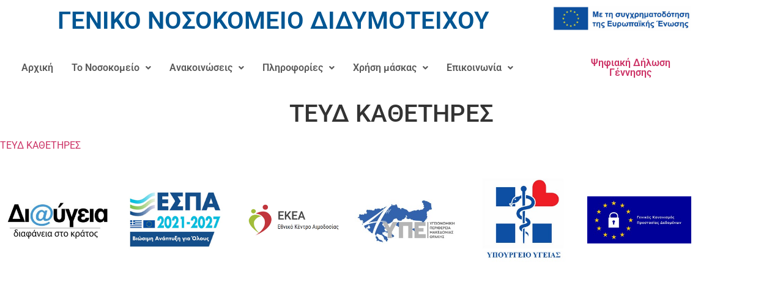

--- FILE ---
content_type: text/html; charset=UTF-8
request_url: https://did-hosp.gr/teyd-kathetires-3/
body_size: 10789
content:
<!DOCTYPE html>
<html dir="ltr" lang="el" prefix="og: https://ogp.me/ns#">
<head>
	<meta charset="UTF-8" />
	<meta name="viewport" content="width=device-width, initial-scale=1" />
	<link rel="profile" href="http://gmpg.org/xfn/11" />
	<link rel="pingback" href="https://did-hosp.gr/xmlrpc.php" />
	<title>ΤΕΥΔ ΚΑΘΕΤΗΡΕΣ | Νοσοκομείο Διδυμοτείχου</title>

		<!-- All in One SEO 4.9.3 - aioseo.com -->
	<meta name="robots" content="max-image-preview:large" />
	<meta name="author" content="giotap"/>
	<link rel="canonical" href="https://did-hosp.gr/teyd-kathetires-3/" />
	<meta name="generator" content="All in One SEO (AIOSEO) 4.9.3" />
		<meta property="og:locale" content="el_GR" />
		<meta property="og:site_name" content="Νοσοκομείο Διδυμοτείχου | Διδυμότειχο Έβρου" />
		<meta property="og:type" content="article" />
		<meta property="og:title" content="ΤΕΥΔ ΚΑΘΕΤΗΡΕΣ | Νοσοκομείο Διδυμοτείχου" />
		<meta property="og:url" content="https://did-hosp.gr/teyd-kathetires-3/" />
		<meta property="article:published_time" content="2021-08-18T17:31:56+00:00" />
		<meta property="article:modified_time" content="2021-08-18T17:31:56+00:00" />
		<meta name="twitter:card" content="summary" />
		<meta name="twitter:title" content="ΤΕΥΔ ΚΑΘΕΤΗΡΕΣ | Νοσοκομείο Διδυμοτείχου" />
		<script type="application/ld+json" class="aioseo-schema">
			{"@context":"https:\/\/schema.org","@graph":[{"@type":"BreadcrumbList","@id":"https:\/\/did-hosp.gr\/teyd-kathetires-3\/#breadcrumblist","itemListElement":[{"@type":"ListItem","@id":"https:\/\/did-hosp.gr#listItem","position":1,"name":"Home","item":"https:\/\/did-hosp.gr","nextItem":{"@type":"ListItem","@id":"https:\/\/did-hosp.gr\/teyd-kathetires-3\/#listItem","name":"\u03a4\u0395\u03a5\u0394 \u039a\u0391\u0398\u0395\u03a4\u0397\u03a1\u0395\u03a3"}},{"@type":"ListItem","@id":"https:\/\/did-hosp.gr\/teyd-kathetires-3\/#listItem","position":2,"name":"\u03a4\u0395\u03a5\u0394 \u039a\u0391\u0398\u0395\u03a4\u0397\u03a1\u0395\u03a3","previousItem":{"@type":"ListItem","@id":"https:\/\/did-hosp.gr#listItem","name":"Home"}}]},{"@type":"ItemPage","@id":"https:\/\/did-hosp.gr\/teyd-kathetires-3\/#itempage","url":"https:\/\/did-hosp.gr\/teyd-kathetires-3\/","name":"\u03a4\u0395\u03a5\u0394 \u039a\u0391\u0398\u0395\u03a4\u0397\u03a1\u0395\u03a3 | \u039d\u03bf\u03c3\u03bf\u03ba\u03bf\u03bc\u03b5\u03af\u03bf \u0394\u03b9\u03b4\u03c5\u03bc\u03bf\u03c4\u03b5\u03af\u03c7\u03bf\u03c5","inLanguage":"el","isPartOf":{"@id":"https:\/\/did-hosp.gr\/#website"},"breadcrumb":{"@id":"https:\/\/did-hosp.gr\/teyd-kathetires-3\/#breadcrumblist"},"author":{"@id":"https:\/\/did-hosp.gr\/author\/giotap\/#author"},"creator":{"@id":"https:\/\/did-hosp.gr\/author\/giotap\/#author"},"datePublished":"2021-08-18T20:31:56+03:00","dateModified":"2021-08-18T20:31:56+03:00"},{"@type":"Organization","@id":"https:\/\/did-hosp.gr\/#organization","name":"\u039d\u03bf\u03c3\u03bf\u03ba\u03bf\u03bc\u03b5\u03af\u03bf \u0394\u03b9\u03b4\u03c5\u03bc\u03bf\u03c4\u03b5\u03af\u03c7\u03bf\u03c5","description":"\u0394\u03b9\u03b4\u03c5\u03bc\u03cc\u03c4\u03b5\u03b9\u03c7\u03bf \u0388\u03b2\u03c1\u03bf\u03c5","url":"https:\/\/did-hosp.gr\/"},{"@type":"Person","@id":"https:\/\/did-hosp.gr\/author\/giotap\/#author","url":"https:\/\/did-hosp.gr\/author\/giotap\/","name":"giotap","image":{"@type":"ImageObject","@id":"https:\/\/did-hosp.gr\/teyd-kathetires-3\/#authorImage","url":"https:\/\/secure.gravatar.com\/avatar\/f537a19b8f973917466a47af60fc6ed2f70b75cdc4904bcb09c39796e69fb5de?s=96&d=mm&r=g","width":96,"height":96,"caption":"giotap"}},{"@type":"WebSite","@id":"https:\/\/did-hosp.gr\/#website","url":"https:\/\/did-hosp.gr\/","name":"\u039d\u03bf\u03c3\u03bf\u03ba\u03bf\u03bc\u03b5\u03af\u03bf \u0394\u03b9\u03b4\u03c5\u03bc\u03bf\u03c4\u03b5\u03af\u03c7\u03bf\u03c5","description":"\u0394\u03b9\u03b4\u03c5\u03bc\u03cc\u03c4\u03b5\u03b9\u03c7\u03bf \u0388\u03b2\u03c1\u03bf\u03c5","inLanguage":"el","publisher":{"@id":"https:\/\/did-hosp.gr\/#organization"}}]}
		</script>
		<!-- All in One SEO -->

<link rel="alternate" type="application/rss+xml" title="Ροή RSS &raquo; Νοσοκομείο Διδυμοτείχου" href="https://did-hosp.gr/feed/" />
<link rel="alternate" type="application/rss+xml" title="Ροή Σχολίων &raquo; Νοσοκομείο Διδυμοτείχου" href="https://did-hosp.gr/comments/feed/" />
<link rel="alternate" title="oEmbed (JSON)" type="application/json+oembed" href="https://did-hosp.gr/wp-json/oembed/1.0/embed?url=https%3A%2F%2Fdid-hosp.gr%2Fteyd-kathetires-3%2F" />
<link rel="alternate" title="oEmbed (XML)" type="text/xml+oembed" href="https://did-hosp.gr/wp-json/oembed/1.0/embed?url=https%3A%2F%2Fdid-hosp.gr%2Fteyd-kathetires-3%2F&#038;format=xml" />
<style id='wp-img-auto-sizes-contain-inline-css' type='text/css'>
img:is([sizes=auto i],[sizes^="auto," i]){contain-intrinsic-size:3000px 1500px}
/*# sourceURL=wp-img-auto-sizes-contain-inline-css */
</style>
<link rel='stylesheet' id='hfe-widgets-style-css' href='https://did-hosp.gr/wp-content/plugins/header-footer-elementor/inc/widgets-css/frontend.css?ver=2.8.1' type='text/css' media='all' />
<style id='wp-emoji-styles-inline-css' type='text/css'>

	img.wp-smiley, img.emoji {
		display: inline !important;
		border: none !important;
		box-shadow: none !important;
		height: 1em !important;
		width: 1em !important;
		margin: 0 0.07em !important;
		vertical-align: -0.1em !important;
		background: none !important;
		padding: 0 !important;
	}
/*# sourceURL=wp-emoji-styles-inline-css */
</style>
<link rel='stylesheet' id='betterdocs-blocks-category-slate-layout-css' href='https://did-hosp.gr/wp-content/plugins/betterdocs/assets/blocks/category-slate-layout/default.css?ver=4.3.5' type='text/css' media='all' />
<link rel='stylesheet' id='aioseo/css/src/vue/standalone/blocks/table-of-contents/global.scss-css' href='https://did-hosp.gr/wp-content/plugins/all-in-one-seo-pack/dist/Lite/assets/css/table-of-contents/global.e90f6d47.css?ver=4.9.3' type='text/css' media='all' />
<link rel='stylesheet' id='hfe-style-css' href='https://did-hosp.gr/wp-content/plugins/header-footer-elementor/assets/css/header-footer-elementor.css?ver=2.8.1' type='text/css' media='all' />
<link rel='stylesheet' id='elementor-icons-css' href='https://did-hosp.gr/wp-content/plugins/elementor/assets/lib/eicons/css/elementor-icons.min.css?ver=5.46.0' type='text/css' media='all' />
<link rel='stylesheet' id='elementor-frontend-css' href='https://did-hosp.gr/wp-content/plugins/elementor/assets/css/frontend.min.css?ver=3.34.2' type='text/css' media='all' />
<link rel='stylesheet' id='elementor-post-1243-css' href='https://did-hosp.gr/wp-content/uploads/elementor/css/post-1243.css?ver=1769001320' type='text/css' media='all' />
<link rel='stylesheet' id='font-awesome-5-all-css' href='https://did-hosp.gr/wp-content/plugins/elementor/assets/lib/font-awesome/css/all.min.css?ver=4.11.65' type='text/css' media='all' />
<link rel='stylesheet' id='font-awesome-4-shim-css' href='https://did-hosp.gr/wp-content/plugins/elementor/assets/lib/font-awesome/css/v4-shims.min.css?ver=3.34.2' type='text/css' media='all' />
<link rel='stylesheet' id='pafe-3877-css' href='https://did-hosp.gr/wp-content/uploads/premium-addons-elementor/pafe-3877.css?ver=1629318716' type='text/css' media='all' />
<link rel='stylesheet' id='elementor-post-3877-css' href='https://did-hosp.gr/wp-content/uploads/elementor/css/post-3877.css?ver=1769001320' type='text/css' media='all' />
<link rel='stylesheet' id='elementor-post-4006-css' href='https://did-hosp.gr/wp-content/uploads/elementor/css/post-4006.css?ver=1769001320' type='text/css' media='all' />
<link rel='stylesheet' id='elementor-hello-theme-style-css' href='https://did-hosp.gr/wp-content/themes/elementor-hello-theme-master/style.css?ver=6.9' type='text/css' media='all' />
<link rel='stylesheet' id='hfe-elementor-icons-css' href='https://did-hosp.gr/wp-content/plugins/elementor/assets/lib/eicons/css/elementor-icons.min.css?ver=5.34.0' type='text/css' media='all' />
<link rel='stylesheet' id='hfe-icons-list-css' href='https://did-hosp.gr/wp-content/plugins/elementor/assets/css/widget-icon-list.min.css?ver=3.24.3' type='text/css' media='all' />
<link rel='stylesheet' id='hfe-social-icons-css' href='https://did-hosp.gr/wp-content/plugins/elementor/assets/css/widget-social-icons.min.css?ver=3.24.0' type='text/css' media='all' />
<link rel='stylesheet' id='hfe-social-share-icons-brands-css' href='https://did-hosp.gr/wp-content/plugins/elementor/assets/lib/font-awesome/css/brands.css?ver=5.15.3' type='text/css' media='all' />
<link rel='stylesheet' id='hfe-social-share-icons-fontawesome-css' href='https://did-hosp.gr/wp-content/plugins/elementor/assets/lib/font-awesome/css/fontawesome.css?ver=5.15.3' type='text/css' media='all' />
<link rel='stylesheet' id='hfe-nav-menu-icons-css' href='https://did-hosp.gr/wp-content/plugins/elementor/assets/lib/font-awesome/css/solid.css?ver=5.15.3' type='text/css' media='all' />
<link rel='stylesheet' id='eael-general-css' href='https://did-hosp.gr/wp-content/plugins/essential-addons-for-elementor-lite/assets/front-end/css/view/general.min.css?ver=6.5.8' type='text/css' media='all' />
<link rel='stylesheet' id='elementor-gf-local-roboto-css' href='https://did-hosp.gr/wp-content/uploads/elementor/google-fonts/css/roboto.css?ver=1742260602' type='text/css' media='all' />
<link rel='stylesheet' id='elementor-gf-local-robotoslab-css' href='https://did-hosp.gr/wp-content/uploads/elementor/google-fonts/css/robotoslab.css?ver=1742260604' type='text/css' media='all' />
<link rel='stylesheet' id='elementor-icons-shared-0-css' href='https://did-hosp.gr/wp-content/plugins/elementor/assets/lib/font-awesome/css/fontawesome.min.css?ver=5.15.3' type='text/css' media='all' />
<link rel='stylesheet' id='elementor-icons-fa-solid-css' href='https://did-hosp.gr/wp-content/plugins/elementor/assets/lib/font-awesome/css/solid.min.css?ver=5.15.3' type='text/css' media='all' />
<link rel='stylesheet' id='elementor-icons-fa-regular-css' href='https://did-hosp.gr/wp-content/plugins/elementor/assets/lib/font-awesome/css/regular.min.css?ver=5.15.3' type='text/css' media='all' />
<script type="text/javascript" src="https://did-hosp.gr/wp-content/plugins/elementor/assets/lib/font-awesome/js/v4-shims.min.js?ver=3.34.2" id="font-awesome-4-shim-js"></script>
<script type="text/javascript" src="https://did-hosp.gr/wp-includes/js/jquery/jquery.min.js?ver=3.7.1" id="jquery-core-js"></script>
<script type="text/javascript" src="https://did-hosp.gr/wp-includes/js/jquery/jquery-migrate.min.js?ver=3.4.1" id="jquery-migrate-js"></script>
<script type="text/javascript" id="jquery-js-after">
/* <![CDATA[ */
!function($){"use strict";$(document).ready(function(){$(this).scrollTop()>100&&$(".hfe-scroll-to-top-wrap").removeClass("hfe-scroll-to-top-hide"),$(window).scroll(function(){$(this).scrollTop()<100?$(".hfe-scroll-to-top-wrap").fadeOut(300):$(".hfe-scroll-to-top-wrap").fadeIn(300)}),$(".hfe-scroll-to-top-wrap").on("click",function(){$("html, body").animate({scrollTop:0},300);return!1})})}(jQuery);
!function($){'use strict';$(document).ready(function(){var bar=$('.hfe-reading-progress-bar');if(!bar.length)return;$(window).on('scroll',function(){var s=$(window).scrollTop(),d=$(document).height()-$(window).height(),p=d? s/d*100:0;bar.css('width',p+'%')});});}(jQuery);
//# sourceURL=jquery-js-after
/* ]]> */
</script>
<link rel="https://api.w.org/" href="https://did-hosp.gr/wp-json/" /><link rel="alternate" title="JSON" type="application/json" href="https://did-hosp.gr/wp-json/wp/v2/media/2886" /><link rel="EditURI" type="application/rsd+xml" title="RSD" href="https://did-hosp.gr/xmlrpc.php?rsd" />
<meta name="generator" content="WordPress 6.9" />
<link rel='shortlink' href='https://did-hosp.gr/?p=2886' />
<meta name="generator" content="Elementor 3.34.2; features: additional_custom_breakpoints; settings: css_print_method-external, google_font-enabled, font_display-auto">
			<style>
				.e-con.e-parent:nth-of-type(n+4):not(.e-lazyloaded):not(.e-no-lazyload),
				.e-con.e-parent:nth-of-type(n+4):not(.e-lazyloaded):not(.e-no-lazyload) * {
					background-image: none !important;
				}
				@media screen and (max-height: 1024px) {
					.e-con.e-parent:nth-of-type(n+3):not(.e-lazyloaded):not(.e-no-lazyload),
					.e-con.e-parent:nth-of-type(n+3):not(.e-lazyloaded):not(.e-no-lazyload) * {
						background-image: none !important;
					}
				}
				@media screen and (max-height: 640px) {
					.e-con.e-parent:nth-of-type(n+2):not(.e-lazyloaded):not(.e-no-lazyload),
					.e-con.e-parent:nth-of-type(n+2):not(.e-lazyloaded):not(.e-no-lazyload) * {
						background-image: none !important;
					}
				}
			</style>
					<style type="text/css" id="wp-custom-css">
			.premium-blog-entry-meta {;
    color: #4f4f4f!important;
}
		</style>
		</head>

<body class="attachment wp-singular attachment-template-default single single-attachment postid-2886 attachmentid-2886 attachment-msword wp-theme-elementor-hello-theme-master ehf-header ehf-footer ehf-template-elementor-hello-theme-master ehf-stylesheet-elementor-hello-theme-master elementor-default elementor-kit-1243">
<div id="page" class="hfeed site">

		<header id="masthead" itemscope="itemscope" itemtype="https://schema.org/WPHeader">
			<p class="main-title bhf-hidden" itemprop="headline"><a href="https://did-hosp.gr" title="Νοσοκομείο Διδυμοτείχου" rel="home">Νοσοκομείο Διδυμοτείχου</a></p>
					<div data-elementor-type="wp-post" data-elementor-id="3877" class="elementor elementor-3877">
						<section class="elementor-section elementor-top-section elementor-element elementor-element-5d2b764 elementor-section-boxed elementor-section-height-default elementor-section-height-default" data-id="5d2b764" data-element_type="section">
						<div class="elementor-container elementor-column-gap-default">
					<div class="elementor-column elementor-col-50 elementor-top-column elementor-element elementor-element-14b49ec" data-id="14b49ec" data-element_type="column">
			<div class="elementor-widget-wrap elementor-element-populated">
						<div class="elementor-element elementor-element-51d0bda premium-header-block elementor-widget__width-initial premium-lq__none premium-box-lq__none elementor-widget elementor-widget-premium-addon-dual-header" data-id="51d0bda" data-element_type="widget" data-widget_type="premium-addon-dual-header.default">
					
		<div class="elementor-widget-container">
				<a href="https://did-hosp.gr/">
					<h1 class="premium-dual-header-first-header "><span class="premium-dual-header-first-span">ΓΕΝΙΚΟ ΝΟΣΟΚΟΜΕΙΟ ΔΙΔΥΜΟΤΕΙΧΟΥ </span></h1> 				</a>
				</div>

						</div>
					</div>
		</div>
				<div class="elementor-column elementor-col-50 elementor-top-column elementor-element elementor-element-d1e1a10" data-id="d1e1a10" data-element_type="column">
			<div class="elementor-widget-wrap elementor-element-populated">
						<div class="elementor-element elementor-element-6b44ced elementor-widget__width-initial elementor-widget elementor-widget-image" data-id="6b44ced" data-element_type="widget" data-widget_type="image.default">
				<div class="elementor-widget-container">
															<img fetchpriority="high" width="553" height="99" src="https://did-hosp.gr/wp-content/uploads/2025/03/cropped-Ευρωπαική-Ένωση.jpg" class="attachment-full size-full wp-image-6747" alt="" srcset="https://did-hosp.gr/wp-content/uploads/2025/03/cropped-Ευρωπαική-Ένωση.jpg 553w, https://did-hosp.gr/wp-content/uploads/2025/03/cropped-Ευρωπαική-Ένωση-300x54.jpg 300w" sizes="(max-width: 553px) 100vw, 553px" />															</div>
				</div>
					</div>
		</div>
					</div>
		</section>
				<section class="elementor-section elementor-top-section elementor-element elementor-element-8ab8f33 elementor-section-boxed elementor-section-height-default elementor-section-height-default" data-id="8ab8f33" data-element_type="section">
						<div class="elementor-container elementor-column-gap-default">
					<div class="elementor-column elementor-col-50 elementor-top-column elementor-element elementor-element-f198258" data-id="f198258" data-element_type="column">
			<div class="elementor-widget-wrap elementor-element-populated">
						<section class="elementor-section elementor-inner-section elementor-element elementor-element-d1c64b8 elementor-section-boxed elementor-section-height-default elementor-section-height-default" data-id="d1c64b8" data-element_type="section">
						<div class="elementor-container elementor-column-gap-default">
					<div class="elementor-column elementor-col-100 elementor-inner-column elementor-element elementor-element-4c27bdd" data-id="4c27bdd" data-element_type="column">
			<div class="elementor-widget-wrap elementor-element-populated">
						<div class="elementor-element elementor-element-b674373 hfe-nav-menu__align-left hfe-submenu-icon-arrow hfe-submenu-animation-none hfe-link-redirect-child hfe-nav-menu__breakpoint-tablet elementor-widget elementor-widget-navigation-menu" data-id="b674373" data-element_type="widget" data-settings="{&quot;width_dropdown_item&quot;:{&quot;unit&quot;:&quot;px&quot;,&quot;size&quot;:260,&quot;sizes&quot;:[]},&quot;padding_horizontal_menu_item&quot;:{&quot;unit&quot;:&quot;px&quot;,&quot;size&quot;:15,&quot;sizes&quot;:[]},&quot;padding_horizontal_menu_item_tablet&quot;:{&quot;unit&quot;:&quot;px&quot;,&quot;size&quot;:&quot;&quot;,&quot;sizes&quot;:[]},&quot;padding_horizontal_menu_item_mobile&quot;:{&quot;unit&quot;:&quot;px&quot;,&quot;size&quot;:&quot;&quot;,&quot;sizes&quot;:[]},&quot;padding_vertical_menu_item&quot;:{&quot;unit&quot;:&quot;px&quot;,&quot;size&quot;:15,&quot;sizes&quot;:[]},&quot;padding_vertical_menu_item_tablet&quot;:{&quot;unit&quot;:&quot;px&quot;,&quot;size&quot;:&quot;&quot;,&quot;sizes&quot;:[]},&quot;padding_vertical_menu_item_mobile&quot;:{&quot;unit&quot;:&quot;px&quot;,&quot;size&quot;:&quot;&quot;,&quot;sizes&quot;:[]},&quot;menu_space_between&quot;:{&quot;unit&quot;:&quot;px&quot;,&quot;size&quot;:&quot;&quot;,&quot;sizes&quot;:[]},&quot;menu_space_between_tablet&quot;:{&quot;unit&quot;:&quot;px&quot;,&quot;size&quot;:&quot;&quot;,&quot;sizes&quot;:[]},&quot;menu_space_between_mobile&quot;:{&quot;unit&quot;:&quot;px&quot;,&quot;size&quot;:&quot;&quot;,&quot;sizes&quot;:[]},&quot;menu_row_space&quot;:{&quot;unit&quot;:&quot;px&quot;,&quot;size&quot;:&quot;&quot;,&quot;sizes&quot;:[]},&quot;menu_row_space_tablet&quot;:{&quot;unit&quot;:&quot;px&quot;,&quot;size&quot;:&quot;&quot;,&quot;sizes&quot;:[]},&quot;menu_row_space_mobile&quot;:{&quot;unit&quot;:&quot;px&quot;,&quot;size&quot;:&quot;&quot;,&quot;sizes&quot;:[]},&quot;dropdown_border_radius&quot;:{&quot;unit&quot;:&quot;px&quot;,&quot;top&quot;:&quot;&quot;,&quot;right&quot;:&quot;&quot;,&quot;bottom&quot;:&quot;&quot;,&quot;left&quot;:&quot;&quot;,&quot;isLinked&quot;:true},&quot;dropdown_border_radius_tablet&quot;:{&quot;unit&quot;:&quot;px&quot;,&quot;top&quot;:&quot;&quot;,&quot;right&quot;:&quot;&quot;,&quot;bottom&quot;:&quot;&quot;,&quot;left&quot;:&quot;&quot;,&quot;isLinked&quot;:true},&quot;dropdown_border_radius_mobile&quot;:{&quot;unit&quot;:&quot;px&quot;,&quot;top&quot;:&quot;&quot;,&quot;right&quot;:&quot;&quot;,&quot;bottom&quot;:&quot;&quot;,&quot;left&quot;:&quot;&quot;,&quot;isLinked&quot;:true},&quot;width_dropdown_item_tablet&quot;:{&quot;unit&quot;:&quot;px&quot;,&quot;size&quot;:&quot;&quot;,&quot;sizes&quot;:[]},&quot;width_dropdown_item_mobile&quot;:{&quot;unit&quot;:&quot;px&quot;,&quot;size&quot;:&quot;&quot;,&quot;sizes&quot;:[]},&quot;padding_horizontal_dropdown_item&quot;:{&quot;unit&quot;:&quot;px&quot;,&quot;size&quot;:&quot;&quot;,&quot;sizes&quot;:[]},&quot;padding_horizontal_dropdown_item_tablet&quot;:{&quot;unit&quot;:&quot;px&quot;,&quot;size&quot;:&quot;&quot;,&quot;sizes&quot;:[]},&quot;padding_horizontal_dropdown_item_mobile&quot;:{&quot;unit&quot;:&quot;px&quot;,&quot;size&quot;:&quot;&quot;,&quot;sizes&quot;:[]},&quot;padding_vertical_dropdown_item&quot;:{&quot;unit&quot;:&quot;px&quot;,&quot;size&quot;:15,&quot;sizes&quot;:[]},&quot;padding_vertical_dropdown_item_tablet&quot;:{&quot;unit&quot;:&quot;px&quot;,&quot;size&quot;:&quot;&quot;,&quot;sizes&quot;:[]},&quot;padding_vertical_dropdown_item_mobile&quot;:{&quot;unit&quot;:&quot;px&quot;,&quot;size&quot;:&quot;&quot;,&quot;sizes&quot;:[]},&quot;distance_from_menu&quot;:{&quot;unit&quot;:&quot;px&quot;,&quot;size&quot;:&quot;&quot;,&quot;sizes&quot;:[]},&quot;distance_from_menu_tablet&quot;:{&quot;unit&quot;:&quot;px&quot;,&quot;size&quot;:&quot;&quot;,&quot;sizes&quot;:[]},&quot;distance_from_menu_mobile&quot;:{&quot;unit&quot;:&quot;px&quot;,&quot;size&quot;:&quot;&quot;,&quot;sizes&quot;:[]},&quot;toggle_size&quot;:{&quot;unit&quot;:&quot;px&quot;,&quot;size&quot;:&quot;&quot;,&quot;sizes&quot;:[]},&quot;toggle_size_tablet&quot;:{&quot;unit&quot;:&quot;px&quot;,&quot;size&quot;:&quot;&quot;,&quot;sizes&quot;:[]},&quot;toggle_size_mobile&quot;:{&quot;unit&quot;:&quot;px&quot;,&quot;size&quot;:&quot;&quot;,&quot;sizes&quot;:[]},&quot;toggle_border_width&quot;:{&quot;unit&quot;:&quot;px&quot;,&quot;size&quot;:&quot;&quot;,&quot;sizes&quot;:[]},&quot;toggle_border_width_tablet&quot;:{&quot;unit&quot;:&quot;px&quot;,&quot;size&quot;:&quot;&quot;,&quot;sizes&quot;:[]},&quot;toggle_border_width_mobile&quot;:{&quot;unit&quot;:&quot;px&quot;,&quot;size&quot;:&quot;&quot;,&quot;sizes&quot;:[]},&quot;toggle_border_radius&quot;:{&quot;unit&quot;:&quot;px&quot;,&quot;size&quot;:&quot;&quot;,&quot;sizes&quot;:[]},&quot;toggle_border_radius_tablet&quot;:{&quot;unit&quot;:&quot;px&quot;,&quot;size&quot;:&quot;&quot;,&quot;sizes&quot;:[]},&quot;toggle_border_radius_mobile&quot;:{&quot;unit&quot;:&quot;px&quot;,&quot;size&quot;:&quot;&quot;,&quot;sizes&quot;:[]}}" data-widget_type="navigation-menu.default">
				<div class="elementor-widget-container">
								<div class="hfe-nav-menu hfe-layout-horizontal hfe-nav-menu-layout horizontal hfe-pointer__none" data-layout="horizontal">
				<div role="button" class="hfe-nav-menu__toggle elementor-clickable" tabindex="0" aria-label="Menu Toggle">
					<span class="screen-reader-text">Menu</span>
					<div class="hfe-nav-menu-icon">
						<i aria-hidden="true"  class="fas fa-align-justify"></i>					</div>
				</div>
				<nav class="hfe-nav-menu__layout-horizontal hfe-nav-menu__submenu-arrow" data-toggle-icon="&lt;i aria-hidden=&quot;true&quot; tabindex=&quot;0&quot; class=&quot;fas fa-align-justify&quot;&gt;&lt;/i&gt;" data-close-icon="&lt;i aria-hidden=&quot;true&quot; tabindex=&quot;0&quot; class=&quot;far fa-window-close&quot;&gt;&lt;/i&gt;" data-full-width="yes">
					<ul id="menu-1-b674373" class="hfe-nav-menu"><li id="menu-item-47" class="menu-item menu-item-type-post_type menu-item-object-page menu-item-home parent hfe-creative-menu"><a href="https://did-hosp.gr/" class = "hfe-menu-item">Αρχική</a></li>
<li id="menu-item-72" class="menu-item menu-item-type-taxonomy menu-item-object-category menu-item-has-children parent hfe-has-submenu hfe-creative-menu"><div class="hfe-has-submenu-container" tabindex="0" role="button" aria-haspopup="true" aria-expanded="false"><a href="https://did-hosp.gr/category/to-nosokomeio/" class = "hfe-menu-item">Το Νοσοκομείο<span class='hfe-menu-toggle sub-arrow hfe-menu-child-0'><i class='fa'></i></span></a></div>
<ul class="sub-menu">
	<li id="menu-item-87" class="menu-item menu-item-type-post_type menu-item-object-post hfe-creative-menu"><a href="https://did-hosp.gr/istoriko/" class = "hfe-sub-menu-item">Ιστορικό</a></li>
	<li id="menu-item-98" class="menu-item menu-item-type-post_type menu-item-object-post hfe-creative-menu"><a href="https://did-hosp.gr/dioikisi/" class = "hfe-sub-menu-item">Διοίκηση</a></li>
	<li id="menu-item-345" class="menu-item menu-item-type-post_type menu-item-object-post hfe-creative-menu"><a href="https://did-hosp.gr/organogramma/" class = "hfe-sub-menu-item">Οργανόγραμμα</a></li>
	<li id="menu-item-235" class="menu-item menu-item-type-post_type menu-item-object-post hfe-creative-menu"><a href="https://did-hosp.gr/periochi-efthinis/" class = "hfe-sub-menu-item">Περιοχή Ευθύνης</a></li>
	<li id="menu-item-234" class="menu-item menu-item-type-post_type menu-item-object-post hfe-creative-menu"><a href="https://did-hosp.gr/to-nosokomeio-me-arithmoys/" class = "hfe-sub-menu-item">Το Νοσοκομείο σε Αριθμούς</a></li>
</ul>
</li>
<li id="menu-item-4145" class="menu-item menu-item-type-post_type menu-item-object-page menu-item-has-children parent hfe-has-submenu hfe-creative-menu"><div class="hfe-has-submenu-container" tabindex="0" role="button" aria-haspopup="true" aria-expanded="false"><a href="https://did-hosp.gr/anakoinoseis/" class = "hfe-menu-item">Ανακοινώσεις<span class='hfe-menu-toggle sub-arrow hfe-menu-child-0'><i class='fa'></i></span></a></div>
<ul class="sub-menu">
	<li id="menu-item-4137" class="menu-item menu-item-type-post_type menu-item-object-page hfe-creative-menu"><a href="https://did-hosp.gr/deltia-typoy/" class = "hfe-sub-menu-item">Δελτία Τύπου</a></li>
	<li id="menu-item-3912" class="menu-item menu-item-type-post_type menu-item-object-page hfe-creative-menu"><a href="https://did-hosp.gr/promitheies-diagonismoi/" class = "hfe-sub-menu-item">Προμήθειες – Διαγωνισμοί</a></li>
	<li id="menu-item-4120" class="menu-item menu-item-type-post_type menu-item-object-page hfe-creative-menu"><a href="https://did-hosp.gr/proslipseis-prosopikoy/" class = "hfe-sub-menu-item">Προσλήψεις Προσωπικού</a></li>
	<li id="menu-item-4128" class="menu-item menu-item-type-post_type menu-item-object-page hfe-creative-menu"><a href="https://did-hosp.gr/isologismoi/" class = "hfe-sub-menu-item">Ισολογισμοί</a></li>
</ul>
</li>
<li id="menu-item-131" class="menu-item menu-item-type-taxonomy menu-item-object-category menu-item-has-children parent hfe-has-submenu hfe-creative-menu"><div class="hfe-has-submenu-container" tabindex="0" role="button" aria-haspopup="true" aria-expanded="false"><a href="https://did-hosp.gr/category/plirofories/" class = "hfe-menu-item">Πληροφορίες<span class='hfe-menu-toggle sub-arrow hfe-menu-child-0'><i class='fa'></i></span></a></div>
<ul class="sub-menu">
	<li id="menu-item-360" class="menu-item menu-item-type-post_type menu-item-object-page hfe-creative-menu"><a href="https://did-hosp.gr/cheiroyrgeion-listes/" class = "hfe-sub-menu-item">Λίστες Χειρουργείων</a></li>
	<li id="menu-item-324" class="menu-item menu-item-type-post_type menu-item-object-page hfe-creative-menu"><a href="https://did-hosp.gr/eksoterika-iatreia/" class = "hfe-sub-menu-item">Εξωτερικά Ιατρεία</a></li>
	<li id="menu-item-672" class="menu-item menu-item-type-post_type menu-item-object-post hfe-creative-menu"><a href="https://did-hosp.gr/aimodosia/" class = "hfe-sub-menu-item">Αιμοδοσία</a></li>
	<li id="menu-item-333" class="menu-item menu-item-type-post_type menu-item-object-post hfe-creative-menu"><a href="https://did-hosp.gr/dikaiomata-astheni/" class = "hfe-sub-menu-item">Δικαιώματα Ασθενή</a></li>
	<li id="menu-item-339" class="menu-item menu-item-type-post_type menu-item-object-post hfe-creative-menu"><a href="https://did-hosp.gr/ypochreoseis-astheni/" class = "hfe-sub-menu-item">Υποχρεώσεις Ασθενή</a></li>
	<li id="menu-item-6070" class="menu-item menu-item-type-custom menu-item-object-custom menu-item-has-children hfe-has-submenu hfe-creative-menu"><div class="hfe-has-submenu-container" tabindex="0" role="button" aria-haspopup="true" aria-expanded="false"><a href="#" class = "hfe-sub-menu-item">Πολιτικές / Διαδικασίες<span class='hfe-menu-toggle sub-arrow hfe-menu-child-1'><i class='fa'></i></span></a></div>
	<ul class="sub-menu">
		<li id="menu-item-3409" class="menu-item menu-item-type-post_type menu-item-object-page hfe-creative-menu"><a href="https://did-hosp.gr/gdpr/" class = "hfe-sub-menu-item">Πολιτική Προστασίας Προσωπικών Δεδομένων GDPR</a></li>
		<li id="menu-item-5438" class="menu-item menu-item-type-post_type menu-item-object-page hfe-creative-menu"><a href="https://did-hosp.gr/politiki-kata-tis-vias/" class = "hfe-sub-menu-item">Πολιτική κατά της Βίας</a></li>
		<li id="menu-item-6086" class="menu-item menu-item-type-post_type menu-item-object-page hfe-creative-menu"><a href="https://did-hosp.gr/politiki-symmorfosis-me-ton-n-4990-2022/" class = "hfe-sub-menu-item">Πολιτική Συμμόρφωσης με τον Ν.4990/2022</a></li>
	</ul>
</li>
</ul>
</li>
<li id="menu-item-1779" class="menu-item menu-item-type-post_type menu-item-object-page menu-item-has-children parent hfe-has-submenu hfe-creative-menu"><div class="hfe-has-submenu-container" tabindex="0" role="button" aria-haspopup="true" aria-expanded="false"><a href="https://did-hosp.gr/odigies-gia-ti-sosti-chrisi-tis-maskas/" class = "hfe-menu-item">Χρήση μάσκας<span class='hfe-menu-toggle sub-arrow hfe-menu-child-0'><i class='fa'></i></span></a></div>
<ul class="sub-menu">
	<li id="menu-item-1780" class="menu-item menu-item-type-post_type menu-item-object-page hfe-creative-menu"><a href="https://did-hosp.gr/odigies-gia-ti-sosti-chrisi-tis-maskas/" class = "hfe-sub-menu-item">Οδηγίες για τη σωστή χρήση της μάσκας</a></li>
</ul>
</li>
<li id="menu-item-53" class="menu-item menu-item-type-post_type menu-item-object-page menu-item-has-children parent hfe-has-submenu hfe-creative-menu"><div class="hfe-has-submenu-container" tabindex="0" role="button" aria-haspopup="true" aria-expanded="false"><a href="https://did-hosp.gr/epikoinonia/" class = "hfe-menu-item">Επικοινωνία<span class='hfe-menu-toggle sub-arrow hfe-menu-child-0'><i class='fa'></i></span></a></div>
<ul class="sub-menu">
	<li id="menu-item-2324" class="menu-item menu-item-type-post_type menu-item-object-page hfe-creative-menu"><a href="https://did-hosp.gr/tilefonikos-katalogos/" class = "hfe-sub-menu-item">Τηλεφωνικός Κατάλογος</a></li>
	<li id="menu-item-2323" class="menu-item menu-item-type-post_type menu-item-object-page hfe-creative-menu"><a href="https://did-hosp.gr/emails-epikoinonias/" class = "hfe-sub-menu-item">Emails Επικοινωνίας</a></li>
</ul>
</li>
</ul> 
				</nav>
			</div>
							</div>
				</div>
					</div>
		</div>
					</div>
		</section>
					</div>
		</div>
				<div class="elementor-column elementor-col-50 elementor-top-column elementor-element elementor-element-caf09fc" data-id="caf09fc" data-element_type="column">
			<div class="elementor-widget-wrap elementor-element-populated">
						<div class="elementor-element elementor-element-0a1ba72 elementor-widget elementor-widget-heading" data-id="0a1ba72" data-element_type="widget" data-widget_type="heading.default">
				<div class="elementor-widget-container">
					<div class="elementor-heading-title elementor-size-default"><a href="https://did-hosp.gr/psifiaki-dilosi-gennisis-2/">Ψηφιακή Δήλωση Γέννησης</a></div>				</div>
				</div>
					</div>
		</div>
					</div>
		</section>
				</div>
				</header>

	
<main id="main" class="site-main class="post-2886 attachment type-attachment status-inherit hentry"" role="main">

	<header class="page-header">
		<center><h1 class="entry-title">ΤΕΥΔ ΚΑΘΕΤΗΡΕΣ</h1></center>
	</header>

	<div class="page-content">
		<p class="attachment"><a href='https://did-hosp.gr/wp-content/uploads/2021/08/ΤΕΥΔ-ΚΑΘΕΤΗΡΕΣ.doc'>ΤΕΥΔ ΚΑΘΕΤΗΡΕΣ</a></p>
		<div class="post-tags">
					</div>
	</div>

	<section id="comments" class="comments-area">

	


</section><!-- .comments-area -->
</main>


		<footer itemtype="https://schema.org/WPFooter" itemscope="itemscope" id="colophon" role="contentinfo">
			<div class='footer-width-fixer'>		<div data-elementor-type="wp-post" data-elementor-id="4006" class="elementor elementor-4006">
						<section class="elementor-section elementor-top-section elementor-element elementor-element-1e3a4bc elementor-section-boxed elementor-section-height-default elementor-section-height-default" data-id="1e3a4bc" data-element_type="section">
						<div class="elementor-container elementor-column-gap-default">
					<div class="elementor-column elementor-col-16 elementor-top-column elementor-element elementor-element-6adaa11" data-id="6adaa11" data-element_type="column">
			<div class="elementor-widget-wrap elementor-element-populated">
						<div class="elementor-element elementor-element-81b6045 elementor-widget elementor-widget-image" data-id="81b6045" data-element_type="widget" data-widget_type="image.default">
				<div class="elementor-widget-container">
																<a href="https://diavgeia.gov.gr/f/did-hosp" target="_blank">
							<img width="300" height="143" src="https://did-hosp.gr/wp-content/uploads/2022/09/diavgeia-300-1.jpg" class="attachment-large size-large wp-image-4008" alt="ΔΙΑΥΓΕΙΑ - ΓΕΝΙΚΟ ΝΟΣΟΚΟΜΕΙΟ ΔΙΔΥΜΟΤΕΙΧΟΥ" />								</a>
															</div>
				</div>
					</div>
		</div>
				<div class="elementor-column elementor-col-16 elementor-top-column elementor-element elementor-element-123ca87" data-id="123ca87" data-element_type="column">
			<div class="elementor-widget-wrap elementor-element-populated">
						<div class="elementor-element elementor-element-6f393a8 elementor-widget elementor-widget-image" data-id="6f393a8" data-element_type="widget" data-widget_type="image.default">
				<div class="elementor-widget-container">
															<img width="233" height="147" src="https://did-hosp.gr/wp-content/uploads/2025/03/logoESPA_21-27.jpg" class="attachment-large size-large wp-image-6736" alt="" />															</div>
				</div>
					</div>
		</div>
				<div class="elementor-column elementor-col-16 elementor-top-column elementor-element elementor-element-825dadd" data-id="825dadd" data-element_type="column">
			<div class="elementor-widget-wrap elementor-element-populated">
						<div class="elementor-element elementor-element-0c5f38c elementor-widget elementor-widget-image" data-id="0c5f38c" data-element_type="widget" data-widget_type="image.default">
				<div class="elementor-widget-container">
																<a href="https://ekea.gr/">
							<img width="300" height="102" src="https://did-hosp.gr/wp-content/uploads/2022/09/ekea-ethniko-kentro-aimodosias-didymoteicho-300.png" class="attachment-large size-large wp-image-4013" alt="EKEA Εθνικό Κέντρο Αιμοδοσίας" />								</a>
															</div>
				</div>
					</div>
		</div>
				<div class="elementor-column elementor-col-16 elementor-top-column elementor-element elementor-element-3be1a63" data-id="3be1a63" data-element_type="column">
			<div class="elementor-widget-wrap elementor-element-populated">
						<div class="elementor-element elementor-element-5fbfa9a elementor-widget elementor-widget-image" data-id="5fbfa9a" data-element_type="widget" data-widget_type="image.default">
				<div class="elementor-widget-container">
																<a href="https://www.4ype.gr/" target="_blank">
							<img width="300" height="149" src="https://did-hosp.gr/wp-content/uploads/2022/09/4ype-300.jpg" class="attachment-large size-large wp-image-4033" alt="4ype-300" />								</a>
															</div>
				</div>
					</div>
		</div>
				<div class="elementor-column elementor-col-16 elementor-top-column elementor-element elementor-element-a37be74" data-id="a37be74" data-element_type="column">
			<div class="elementor-widget-wrap elementor-element-populated">
						<div class="elementor-element elementor-element-d4e57cc elementor-widget elementor-widget-image" data-id="d4e57cc" data-element_type="widget" data-widget_type="image.default">
				<div class="elementor-widget-container">
																<a href="https://www.moh.gov.gr/" target="_blank">
							<img width="300" height="300" src="https://did-hosp.gr/wp-content/uploads/2022/09/ypourgeio-ygeias-300-300-b.jpg" class="attachment-large size-large wp-image-4045" alt="ΥΠΟΥΡΓΕΙΟ ΥΓΕΙΑΣ ΓΕΝΙΚΟ ΝΟΣΟΚΟΜΕΙΟ ΔΙΔΥΜΟΤΕΙΧΟΥ" srcset="https://did-hosp.gr/wp-content/uploads/2022/09/ypourgeio-ygeias-300-300-b.jpg 300w, https://did-hosp.gr/wp-content/uploads/2022/09/ypourgeio-ygeias-300-300-b-150x150.jpg 150w" sizes="(max-width: 300px) 100vw, 300px" />								</a>
															</div>
				</div>
					</div>
		</div>
				<div class="elementor-column elementor-col-16 elementor-top-column elementor-element elementor-element-6bdc2dc" data-id="6bdc2dc" data-element_type="column">
			<div class="elementor-widget-wrap elementor-element-populated">
						<div class="elementor-element elementor-element-2833cc0 elementor-widget elementor-widget-image" data-id="2833cc0" data-element_type="widget" data-widget_type="image.default">
				<div class="elementor-widget-container">
																<a href="https://did-hosp.gr/gdpr/" target="_blank">
							<img width="300" height="136" src="https://did-hosp.gr/wp-content/uploads/2022/09/gdpr-300-did-hosp.jpg" class="attachment-large size-large wp-image-4052" alt="gdpr did-hosp" />								</a>
															</div>
				</div>
					</div>
		</div>
					</div>
		</section>
				</div>
		</div>		</footer>
	</div><!-- #page -->
<script type="speculationrules">
{"prefetch":[{"source":"document","where":{"and":[{"href_matches":"/*"},{"not":{"href_matches":["/wp-*.php","/wp-admin/*","/wp-content/uploads/*","/wp-content/*","/wp-content/plugins/*","/wp-content/themes/elementor-hello-theme-master/*","/*\\?(.+)"]}},{"not":{"selector_matches":"a[rel~=\"nofollow\"]"}},{"not":{"selector_matches":".no-prefetch, .no-prefetch a"}}]},"eagerness":"conservative"}]}
</script>
<script>
              (function(e){
                  var el = document.createElement('script');
                  el.setAttribute('data-account', 'AbjNRHI8al');
                  el.setAttribute('src', 'https://cdn.userway.org/widget.js');
                  document.body.appendChild(el);
                })();
              </script>			<script>
				const lazyloadRunObserver = () => {
					const lazyloadBackgrounds = document.querySelectorAll( `.e-con.e-parent:not(.e-lazyloaded)` );
					const lazyloadBackgroundObserver = new IntersectionObserver( ( entries ) => {
						entries.forEach( ( entry ) => {
							if ( entry.isIntersecting ) {
								let lazyloadBackground = entry.target;
								if( lazyloadBackground ) {
									lazyloadBackground.classList.add( 'e-lazyloaded' );
								}
								lazyloadBackgroundObserver.unobserve( entry.target );
							}
						});
					}, { rootMargin: '200px 0px 200px 0px' } );
					lazyloadBackgrounds.forEach( ( lazyloadBackground ) => {
						lazyloadBackgroundObserver.observe( lazyloadBackground );
					} );
				};
				const events = [
					'DOMContentLoaded',
					'elementor/lazyload/observe',
				];
				events.forEach( ( event ) => {
					document.addEventListener( event, lazyloadRunObserver );
				} );
			</script>
			<link rel='stylesheet' id='pa-glass-css' href='https://did-hosp.gr/wp-content/plugins/premium-addons-for-elementor/assets/frontend/min-css/liquid-glass.min.css?ver=4.11.65' type='text/css' media='all' />
<link rel='stylesheet' id='pa-btn-css' href='https://did-hosp.gr/wp-content/plugins/premium-addons-for-elementor/assets/frontend/min-css/button-line.min.css?ver=4.11.65' type='text/css' media='all' />
<script type="text/javascript" src="https://did-hosp.gr/wp-includes/js/imagesloaded.min.js?ver=5.0.0" id="imagesloaded-js"></script>
<script type="text/javascript" src="https://did-hosp.gr/wp-includes/js/masonry.min.js?ver=4.2.2" id="masonry-js"></script>
<script type="text/javascript" src="https://did-hosp.gr/wp-content/plugins/betterdocs/assets/blocks/categorygrid/frontend.js?ver=9a7c53e94a90401f1886" id="betterdocs-categorygrid-js"></script>
<script type="text/javascript" src="https://did-hosp.gr/wp-content/uploads/premium-addons-elementor/pafe-3877.js?ver=1629318716" id="pafe-3877-js"></script>
<script type="text/javascript" id="eael-general-js-extra">
/* <![CDATA[ */
var localize = {"ajaxurl":"https://did-hosp.gr/wp-admin/admin-ajax.php","nonce":"969cde38c3","i18n":{"added":"Added ","compare":"Compare","loading":"Loading..."},"eael_translate_text":{"required_text":"is a required field","invalid_text":"Invalid","billing_text":"Billing","shipping_text":"Shipping","fg_mfp_counter_text":"of"},"page_permalink":"https://did-hosp.gr/teyd-kathetires-3/","cart_redirectition":"","cart_page_url":"","el_breakpoints":{"mobile":{"label":"\u039a\u03b1\u03c4\u03b1\u03ba\u03cc\u03c1\u03c5\u03c6\u03b7 \u039a\u03b9\u03bd\u03b7\u03c4\u03ae \u03a3\u03c5\u03c3\u03ba\u03b5\u03c5\u03ae","value":767,"default_value":767,"direction":"max","is_enabled":true},"mobile_extra":{"label":"\u039f\u03c1\u03b9\u03b6\u03cc\u03bd\u03c4\u03b9\u03b1 \u039a\u03b9\u03bd\u03b7\u03c4\u03ae \u03a3\u03c5\u03c3\u03ba\u03b5\u03c5\u03ae","value":880,"default_value":880,"direction":"max","is_enabled":false},"tablet":{"label":"Tablet Portrait","value":1024,"default_value":1024,"direction":"max","is_enabled":true},"tablet_extra":{"label":"Tablet Landscape","value":1200,"default_value":1200,"direction":"max","is_enabled":false},"laptop":{"label":"\u03a6\u03bf\u03c1\u03b7\u03c4\u03cc\u03c2 \u03c5\u03c0\u03bf\u03bb\u03bf\u03b3\u03b9\u03c3\u03c4\u03ae\u03c2","value":1366,"default_value":1366,"direction":"max","is_enabled":false},"widescreen":{"label":"Widescreen","value":2400,"default_value":2400,"direction":"min","is_enabled":false}}};
//# sourceURL=eael-general-js-extra
/* ]]> */
</script>
<script type="text/javascript" src="https://did-hosp.gr/wp-content/plugins/essential-addons-for-elementor-lite/assets/front-end/js/view/general.min.js?ver=6.5.8" id="eael-general-js"></script>
<script type="text/javascript" src="https://did-hosp.gr/wp-content/plugins/premium-addons-for-elementor/assets/frontend/min-js/elements-handler.min.js?ver=4.11.65" id="pa-elements-handler-js"></script>
<script type="text/javascript" src="https://did-hosp.gr/wp-content/plugins/header-footer-elementor/inc/js/frontend.js?ver=2.8.1" id="hfe-frontend-js-js"></script>
<script type="text/javascript" src="https://did-hosp.gr/wp-content/plugins/elementor/assets/js/webpack.runtime.min.js?ver=3.34.2" id="elementor-webpack-runtime-js"></script>
<script type="text/javascript" src="https://did-hosp.gr/wp-content/plugins/elementor/assets/js/frontend-modules.min.js?ver=3.34.2" id="elementor-frontend-modules-js"></script>
<script type="text/javascript" src="https://did-hosp.gr/wp-includes/js/jquery/ui/core.min.js?ver=1.13.3" id="jquery-ui-core-js"></script>
<script type="text/javascript" id="elementor-frontend-js-extra">
/* <![CDATA[ */
var PremiumSettings = {"ajaxurl":"https://did-hosp.gr/wp-admin/admin-ajax.php","nonce":"16392826f1"};
var EAELImageMaskingConfig = {"svg_dir_url":"https://did-hosp.gr/wp-content/plugins/essential-addons-for-elementor-lite/assets/front-end/img/image-masking/svg-shapes/"};
//# sourceURL=elementor-frontend-js-extra
/* ]]> */
</script>
<script type="text/javascript" id="elementor-frontend-js-before">
/* <![CDATA[ */
var elementorFrontendConfig = {"environmentMode":{"edit":false,"wpPreview":false,"isScriptDebug":false},"i18n":{"shareOnFacebook":"M\u03bf\u03b9\u03c1\u03b1\u03c3\u03c4\u03b5\u03af\u03c4\u03b5 \u03c3\u03c4\u03bf Facebook","shareOnTwitter":"\u039c\u03bf\u03b9\u03c1\u03b1\u03c3\u03c4\u03b5\u03af\u03c4\u03b5 \u03c3\u03c4\u03bf Twitter","pinIt":"\u039a\u03b1\u03c1\u03c6\u03af\u03c4\u03c3\u03c9\u03bc\u03b1","download":"\u039b\u03ae\u03c8\u03b7","downloadImage":"\u039a\u03b1\u03c4\u03ad\u03b2\u03b1\u03c3\u03bc\u03b1 \u03b5\u03b9\u03ba\u03cc\u03bd\u03b1\u03c2","fullscreen":"\u03a0\u03bb\u03ae\u03c1\u03b7\u03c2 \u03bf\u03b8\u03cc\u03bd\u03b7","zoom":"\u039c\u03b5\u03b3\u03ad\u03bd\u03b8\u03c5\u03bd\u03c3\u03b7","share":"\u039a\u03bf\u03b9\u03bd\u03ae \u03c7\u03c1\u03ae\u03c3\u03b7","playVideo":"\u0391\u03bd\u03b1\u03c0\u03b1\u03c1\u03b1\u03b3\u03c9\u03b3\u03ae \u0392\u03af\u03bd\u03c4\u03b5\u03bf","previous":"\u03a0\u03c1\u03bf\u03b7\u03b3\u03bf\u03cd\u03bc\u03b5\u03bd\u03bf","next":"\u0395\u03c0\u03cc\u03bc\u03b5\u03bd\u03bf","close":"\u039a\u03bb\u03b5\u03af\u03c3\u03b9\u03bc\u03bf","a11yCarouselPrevSlideMessage":"Previous slide","a11yCarouselNextSlideMessage":"Next slide","a11yCarouselFirstSlideMessage":"This is the first slide","a11yCarouselLastSlideMessage":"This is the last slide","a11yCarouselPaginationBulletMessage":"Go to slide"},"is_rtl":false,"breakpoints":{"xs":0,"sm":480,"md":768,"lg":1025,"xl":1440,"xxl":1600},"responsive":{"breakpoints":{"mobile":{"label":"\u039a\u03b1\u03c4\u03b1\u03ba\u03cc\u03c1\u03c5\u03c6\u03b7 \u039a\u03b9\u03bd\u03b7\u03c4\u03ae \u03a3\u03c5\u03c3\u03ba\u03b5\u03c5\u03ae","value":767,"default_value":767,"direction":"max","is_enabled":true},"mobile_extra":{"label":"\u039f\u03c1\u03b9\u03b6\u03cc\u03bd\u03c4\u03b9\u03b1 \u039a\u03b9\u03bd\u03b7\u03c4\u03ae \u03a3\u03c5\u03c3\u03ba\u03b5\u03c5\u03ae","value":880,"default_value":880,"direction":"max","is_enabled":false},"tablet":{"label":"Tablet Portrait","value":1024,"default_value":1024,"direction":"max","is_enabled":true},"tablet_extra":{"label":"Tablet Landscape","value":1200,"default_value":1200,"direction":"max","is_enabled":false},"laptop":{"label":"\u03a6\u03bf\u03c1\u03b7\u03c4\u03cc\u03c2 \u03c5\u03c0\u03bf\u03bb\u03bf\u03b3\u03b9\u03c3\u03c4\u03ae\u03c2","value":1366,"default_value":1366,"direction":"max","is_enabled":false},"widescreen":{"label":"Widescreen","value":2400,"default_value":2400,"direction":"min","is_enabled":false}},"hasCustomBreakpoints":false},"version":"3.34.2","is_static":false,"experimentalFeatures":{"additional_custom_breakpoints":true,"home_screen":true,"global_classes_should_enforce_capabilities":true,"e_variables":true,"cloud-library":true,"e_opt_in_v4_page":true,"e_interactions":true,"e_editor_one":true,"import-export-customization":true},"urls":{"assets":"https:\/\/did-hosp.gr\/wp-content\/plugins\/elementor\/assets\/","ajaxurl":"https:\/\/did-hosp.gr\/wp-admin\/admin-ajax.php","uploadUrl":"https:\/\/did-hosp.gr\/wp-content\/uploads"},"nonces":{"floatingButtonsClickTracking":"ad4e25d602"},"swiperClass":"swiper","settings":{"page":[],"editorPreferences":[]},"kit":{"active_breakpoints":["viewport_mobile","viewport_tablet"],"global_image_lightbox":"yes","lightbox_enable_counter":"yes","lightbox_enable_fullscreen":"yes","lightbox_enable_zoom":"yes","lightbox_enable_share":"yes","lightbox_title_src":"title","lightbox_description_src":"description"},"post":{"id":2886,"title":"%CE%A4%CE%95%CE%A5%CE%94%20%CE%9A%CE%91%CE%98%CE%95%CE%A4%CE%97%CE%A1%CE%95%CE%A3%20%7C%20%CE%9D%CE%BF%CF%83%CE%BF%CE%BA%CE%BF%CE%BC%CE%B5%CE%AF%CE%BF%20%CE%94%CE%B9%CE%B4%CF%85%CE%BC%CE%BF%CF%84%CE%B5%CE%AF%CF%87%CE%BF%CF%85","excerpt":"","featuredImage":false}};
//# sourceURL=elementor-frontend-js-before
/* ]]> */
</script>
<script type="text/javascript" src="https://did-hosp.gr/wp-content/plugins/elementor/assets/js/frontend.min.js?ver=3.34.2" id="elementor-frontend-js"></script>
<script id="wp-emoji-settings" type="application/json">
{"baseUrl":"https://s.w.org/images/core/emoji/17.0.2/72x72/","ext":".png","svgUrl":"https://s.w.org/images/core/emoji/17.0.2/svg/","svgExt":".svg","source":{"concatemoji":"https://did-hosp.gr/wp-includes/js/wp-emoji-release.min.js?ver=6.9"}}
</script>
<script type="module">
/* <![CDATA[ */
/*! This file is auto-generated */
const a=JSON.parse(document.getElementById("wp-emoji-settings").textContent),o=(window._wpemojiSettings=a,"wpEmojiSettingsSupports"),s=["flag","emoji"];function i(e){try{var t={supportTests:e,timestamp:(new Date).valueOf()};sessionStorage.setItem(o,JSON.stringify(t))}catch(e){}}function c(e,t,n){e.clearRect(0,0,e.canvas.width,e.canvas.height),e.fillText(t,0,0);t=new Uint32Array(e.getImageData(0,0,e.canvas.width,e.canvas.height).data);e.clearRect(0,0,e.canvas.width,e.canvas.height),e.fillText(n,0,0);const a=new Uint32Array(e.getImageData(0,0,e.canvas.width,e.canvas.height).data);return t.every((e,t)=>e===a[t])}function p(e,t){e.clearRect(0,0,e.canvas.width,e.canvas.height),e.fillText(t,0,0);var n=e.getImageData(16,16,1,1);for(let e=0;e<n.data.length;e++)if(0!==n.data[e])return!1;return!0}function u(e,t,n,a){switch(t){case"flag":return n(e,"\ud83c\udff3\ufe0f\u200d\u26a7\ufe0f","\ud83c\udff3\ufe0f\u200b\u26a7\ufe0f")?!1:!n(e,"\ud83c\udde8\ud83c\uddf6","\ud83c\udde8\u200b\ud83c\uddf6")&&!n(e,"\ud83c\udff4\udb40\udc67\udb40\udc62\udb40\udc65\udb40\udc6e\udb40\udc67\udb40\udc7f","\ud83c\udff4\u200b\udb40\udc67\u200b\udb40\udc62\u200b\udb40\udc65\u200b\udb40\udc6e\u200b\udb40\udc67\u200b\udb40\udc7f");case"emoji":return!a(e,"\ud83e\u1fac8")}return!1}function f(e,t,n,a){let r;const o=(r="undefined"!=typeof WorkerGlobalScope&&self instanceof WorkerGlobalScope?new OffscreenCanvas(300,150):document.createElement("canvas")).getContext("2d",{willReadFrequently:!0}),s=(o.textBaseline="top",o.font="600 32px Arial",{});return e.forEach(e=>{s[e]=t(o,e,n,a)}),s}function r(e){var t=document.createElement("script");t.src=e,t.defer=!0,document.head.appendChild(t)}a.supports={everything:!0,everythingExceptFlag:!0},new Promise(t=>{let n=function(){try{var e=JSON.parse(sessionStorage.getItem(o));if("object"==typeof e&&"number"==typeof e.timestamp&&(new Date).valueOf()<e.timestamp+604800&&"object"==typeof e.supportTests)return e.supportTests}catch(e){}return null}();if(!n){if("undefined"!=typeof Worker&&"undefined"!=typeof OffscreenCanvas&&"undefined"!=typeof URL&&URL.createObjectURL&&"undefined"!=typeof Blob)try{var e="postMessage("+f.toString()+"("+[JSON.stringify(s),u.toString(),c.toString(),p.toString()].join(",")+"));",a=new Blob([e],{type:"text/javascript"});const r=new Worker(URL.createObjectURL(a),{name:"wpTestEmojiSupports"});return void(r.onmessage=e=>{i(n=e.data),r.terminate(),t(n)})}catch(e){}i(n=f(s,u,c,p))}t(n)}).then(e=>{for(const n in e)a.supports[n]=e[n],a.supports.everything=a.supports.everything&&a.supports[n],"flag"!==n&&(a.supports.everythingExceptFlag=a.supports.everythingExceptFlag&&a.supports[n]);var t;a.supports.everythingExceptFlag=a.supports.everythingExceptFlag&&!a.supports.flag,a.supports.everything||((t=a.source||{}).concatemoji?r(t.concatemoji):t.wpemoji&&t.twemoji&&(r(t.twemoji),r(t.wpemoji)))});
//# sourceURL=https://did-hosp.gr/wp-includes/js/wp-emoji-loader.min.js
/* ]]> */
</script>
</body>
</html> 
<!--
Performance optimized by Redis Object Cache. Learn more: https://wprediscache.com

Retrieved 6133 objects (1 MB) from Redis using PhpRedis (v6.3.0).
-->


--- FILE ---
content_type: text/css
request_url: https://did-hosp.gr/wp-content/uploads/elementor/css/post-3877.css?ver=1769001320
body_size: 1212
content:
.elementor-widget-premium-addon-dual-header .premium-dual-header-first-span{font-family:var( --e-global-typography-primary-font-family ), Sans-serif;font-weight:var( --e-global-typography-primary-font-weight );color:var( --e-global-color-primary );}.elementor-widget-premium-addon-dual-header .premium-dual-header-second-header{font-family:var( --e-global-typography-primary-font-family ), Sans-serif;font-weight:var( --e-global-typography-primary-font-weight );color:var( --e-global-color-secondary );}.elementor-widget-premium-addon-dual-header.premium-bg-text-yes .elementor-widget-container:before{color:var( --e-global-color-primary );font-family:var( --e-global-typography-primary-font-family ), Sans-serif;font-weight:var( --e-global-typography-primary-font-weight );}.elementor-3877 .elementor-element.elementor-element-51d0bda .premium-dual-header-first-header span{display:block;}.elementor-3877 .elementor-element.elementor-element-51d0bda{width:var( --container-widget-width, 126.182% );max-width:126.182%;--container-widget-width:126.182%;--container-widget-flex-grow:0;text-align:center;}.elementor-3877 .elementor-element.elementor-element-51d0bda .premium-dual-header-first-span{color:var( --e-global-color-589b15c );}.elementor-widget-image .widget-image-caption{color:var( --e-global-color-text );font-family:var( --e-global-typography-text-font-family ), Sans-serif;font-weight:var( --e-global-typography-text-font-weight );}.elementor-3877 .elementor-element.elementor-element-6b44ced{width:var( --container-widget-width, 99.875% );max-width:99.875%;--container-widget-width:99.875%;--container-widget-flex-grow:0;}.elementor-widget-navigation-menu .menu-item a.hfe-menu-item.elementor-button{background-color:var( --e-global-color-accent );font-family:var( --e-global-typography-accent-font-family ), Sans-serif;font-weight:var( --e-global-typography-accent-font-weight );}.elementor-widget-navigation-menu .menu-item a.hfe-menu-item.elementor-button:hover{background-color:var( --e-global-color-accent );}.elementor-widget-navigation-menu a.hfe-menu-item, .elementor-widget-navigation-menu a.hfe-sub-menu-item{font-family:var( --e-global-typography-primary-font-family ), Sans-serif;font-weight:var( --e-global-typography-primary-font-weight );}.elementor-widget-navigation-menu .menu-item a.hfe-menu-item, .elementor-widget-navigation-menu .sub-menu a.hfe-sub-menu-item{color:var( --e-global-color-text );}.elementor-widget-navigation-menu .menu-item a.hfe-menu-item:hover,
								.elementor-widget-navigation-menu .sub-menu a.hfe-sub-menu-item:hover,
								.elementor-widget-navigation-menu .menu-item.current-menu-item a.hfe-menu-item,
								.elementor-widget-navigation-menu .menu-item a.hfe-menu-item.highlighted,
								.elementor-widget-navigation-menu .menu-item a.hfe-menu-item:focus{color:var( --e-global-color-accent );}.elementor-widget-navigation-menu .hfe-nav-menu-layout:not(.hfe-pointer__framed) .menu-item.parent a.hfe-menu-item:before,
								.elementor-widget-navigation-menu .hfe-nav-menu-layout:not(.hfe-pointer__framed) .menu-item.parent a.hfe-menu-item:after{background-color:var( --e-global-color-accent );}.elementor-widget-navigation-menu .hfe-nav-menu-layout:not(.hfe-pointer__framed) .menu-item.parent .sub-menu .hfe-has-submenu-container a:after{background-color:var( --e-global-color-accent );}.elementor-widget-navigation-menu .hfe-pointer__framed .menu-item.parent a.hfe-menu-item:before,
								.elementor-widget-navigation-menu .hfe-pointer__framed .menu-item.parent a.hfe-menu-item:after{border-color:var( --e-global-color-accent );}
							.elementor-widget-navigation-menu .sub-menu li a.hfe-sub-menu-item,
							.elementor-widget-navigation-menu nav.hfe-dropdown li a.hfe-sub-menu-item,
							.elementor-widget-navigation-menu nav.hfe-dropdown li a.hfe-menu-item,
							.elementor-widget-navigation-menu nav.hfe-dropdown-expandible li a.hfe-menu-item,
							.elementor-widget-navigation-menu nav.hfe-dropdown-expandible li a.hfe-sub-menu-item{font-family:var( --e-global-typography-accent-font-family ), Sans-serif;font-weight:var( --e-global-typography-accent-font-weight );}.elementor-3877 .elementor-element.elementor-element-b674373 .menu-item a.hfe-menu-item{padding-left:15px;padding-right:15px;}.elementor-3877 .elementor-element.elementor-element-b674373 .menu-item a.hfe-sub-menu-item{padding-left:calc( 15px + 20px );padding-right:15px;}.elementor-3877 .elementor-element.elementor-element-b674373 .hfe-nav-menu__layout-vertical .menu-item ul ul a.hfe-sub-menu-item{padding-left:calc( 15px + 40px );padding-right:15px;}.elementor-3877 .elementor-element.elementor-element-b674373 .hfe-nav-menu__layout-vertical .menu-item ul ul ul a.hfe-sub-menu-item{padding-left:calc( 15px + 60px );padding-right:15px;}.elementor-3877 .elementor-element.elementor-element-b674373 .hfe-nav-menu__layout-vertical .menu-item ul ul ul ul a.hfe-sub-menu-item{padding-left:calc( 15px + 80px );padding-right:15px;}.elementor-3877 .elementor-element.elementor-element-b674373 .menu-item a.hfe-menu-item, .elementor-3877 .elementor-element.elementor-element-b674373 .menu-item a.hfe-sub-menu-item{padding-top:15px;padding-bottom:15px;}.elementor-3877 .elementor-element.elementor-element-b674373 ul.sub-menu{width:260px;}.elementor-3877 .elementor-element.elementor-element-b674373 .sub-menu a.hfe-sub-menu-item,
						 .elementor-3877 .elementor-element.elementor-element-b674373 nav.hfe-dropdown li a.hfe-menu-item,
						 .elementor-3877 .elementor-element.elementor-element-b674373 nav.hfe-dropdown li a.hfe-sub-menu-item,
						 .elementor-3877 .elementor-element.elementor-element-b674373 nav.hfe-dropdown-expandible li a.hfe-menu-item,
						 .elementor-3877 .elementor-element.elementor-element-b674373 nav.hfe-dropdown-expandible li a.hfe-sub-menu-item{padding-top:15px;padding-bottom:15px;}.elementor-3877 .elementor-element.elementor-element-b674373 .hfe-nav-menu__toggle{margin:0 auto;}.elementor-3877 .elementor-element.elementor-element-b674373 .menu-item a.hfe-menu-item, .elementor-3877 .elementor-element.elementor-element-b674373 .sub-menu a.hfe-sub-menu-item{color:#595959;}.elementor-3877 .elementor-element.elementor-element-b674373 .sub-menu,
								.elementor-3877 .elementor-element.elementor-element-b674373 nav.hfe-dropdown,
								.elementor-3877 .elementor-element.elementor-element-b674373 nav.hfe-dropdown-expandible,
								.elementor-3877 .elementor-element.elementor-element-b674373 nav.hfe-dropdown .menu-item a.hfe-menu-item,
								.elementor-3877 .elementor-element.elementor-element-b674373 nav.hfe-dropdown .menu-item a.hfe-sub-menu-item{background-color:#fff;}.elementor-3877 .elementor-element.elementor-element-b674373 .sub-menu li.menu-item:not(:last-child),
						.elementor-3877 .elementor-element.elementor-element-b674373 nav.hfe-dropdown li.menu-item:not(:last-child),
						.elementor-3877 .elementor-element.elementor-element-b674373 nav.hfe-dropdown-expandible li.menu-item:not(:last-child){border-bottom-style:solid;border-bottom-color:#c4c4c4;border-bottom-width:1px;}.elementor-bc-flex-widget .elementor-3877 .elementor-element.elementor-element-caf09fc.elementor-column .elementor-widget-wrap{align-items:center;}.elementor-3877 .elementor-element.elementor-element-caf09fc.elementor-column.elementor-element[data-element_type="column"] > .elementor-widget-wrap.elementor-element-populated{align-content:center;align-items:center;}.elementor-3877 .elementor-element.elementor-element-caf09fc.elementor-column > .elementor-widget-wrap{justify-content:center;}.elementor-widget-heading .elementor-heading-title{font-family:var( --e-global-typography-primary-font-family ), Sans-serif;font-weight:var( --e-global-typography-primary-font-weight );color:var( --e-global-color-primary );}.elementor-3877 .elementor-element.elementor-element-0a1ba72{text-align:center;}.elementor-3877 .elementor-element.elementor-element-0a1ba72 .elementor-heading-title{color:#112EDD;}@media(min-width:768px){.elementor-3877 .elementor-element.elementor-element-14b49ec{width:78.421%;}.elementor-3877 .elementor-element.elementor-element-d1e1a10{width:21.493%;}.elementor-3877 .elementor-element.elementor-element-f198258{width:81.491%;}.elementor-3877 .elementor-element.elementor-element-caf09fc{width:17.817%;}}

--- FILE ---
content_type: text/css
request_url: https://did-hosp.gr/wp-content/uploads/elementor/css/post-4006.css?ver=1769001320
body_size: 325
content:
.elementor-bc-flex-widget .elementor-4006 .elementor-element.elementor-element-6adaa11.elementor-column .elementor-widget-wrap{align-items:center;}.elementor-4006 .elementor-element.elementor-element-6adaa11.elementor-column.elementor-element[data-element_type="column"] > .elementor-widget-wrap.elementor-element-populated{align-content:center;align-items:center;}.elementor-4006 .elementor-element.elementor-element-6adaa11.elementor-column > .elementor-widget-wrap{justify-content:center;}.elementor-widget-image .widget-image-caption{color:var( --e-global-color-text );font-family:var( --e-global-typography-text-font-family ), Sans-serif;font-weight:var( --e-global-typography-text-font-weight );}.elementor-4006 .elementor-element.elementor-element-81b6045{text-align:center;}.elementor-bc-flex-widget .elementor-4006 .elementor-element.elementor-element-123ca87.elementor-column .elementor-widget-wrap{align-items:center;}.elementor-4006 .elementor-element.elementor-element-123ca87.elementor-column.elementor-element[data-element_type="column"] > .elementor-widget-wrap.elementor-element-populated{align-content:center;align-items:center;}.elementor-4006 .elementor-element.elementor-element-123ca87.elementor-column > .elementor-widget-wrap{justify-content:center;}.elementor-4006 .elementor-element.elementor-element-6f393a8{text-align:center;}.elementor-bc-flex-widget .elementor-4006 .elementor-element.elementor-element-825dadd.elementor-column .elementor-widget-wrap{align-items:center;}.elementor-4006 .elementor-element.elementor-element-825dadd.elementor-column.elementor-element[data-element_type="column"] > .elementor-widget-wrap.elementor-element-populated{align-content:center;align-items:center;}.elementor-4006 .elementor-element.elementor-element-825dadd.elementor-column > .elementor-widget-wrap{justify-content:center;}.elementor-4006 .elementor-element.elementor-element-0c5f38c{text-align:center;}.elementor-bc-flex-widget .elementor-4006 .elementor-element.elementor-element-3be1a63.elementor-column .elementor-widget-wrap{align-items:center;}.elementor-4006 .elementor-element.elementor-element-3be1a63.elementor-column.elementor-element[data-element_type="column"] > .elementor-widget-wrap.elementor-element-populated{align-content:center;align-items:center;}.elementor-4006 .elementor-element.elementor-element-3be1a63.elementor-column > .elementor-widget-wrap{justify-content:center;}.elementor-bc-flex-widget .elementor-4006 .elementor-element.elementor-element-a37be74.elementor-column .elementor-widget-wrap{align-items:center;}.elementor-4006 .elementor-element.elementor-element-a37be74.elementor-column.elementor-element[data-element_type="column"] > .elementor-widget-wrap.elementor-element-populated{align-content:center;align-items:center;}.elementor-4006 .elementor-element.elementor-element-a37be74.elementor-column > .elementor-widget-wrap{justify-content:center;}.elementor-bc-flex-widget .elementor-4006 .elementor-element.elementor-element-6bdc2dc.elementor-column .elementor-widget-wrap{align-items:center;}.elementor-4006 .elementor-element.elementor-element-6bdc2dc.elementor-column.elementor-element[data-element_type="column"] > .elementor-widget-wrap.elementor-element-populated{align-content:center;align-items:center;}.elementor-4006 .elementor-element.elementor-element-6bdc2dc.elementor-column > .elementor-widget-wrap{justify-content:center;}